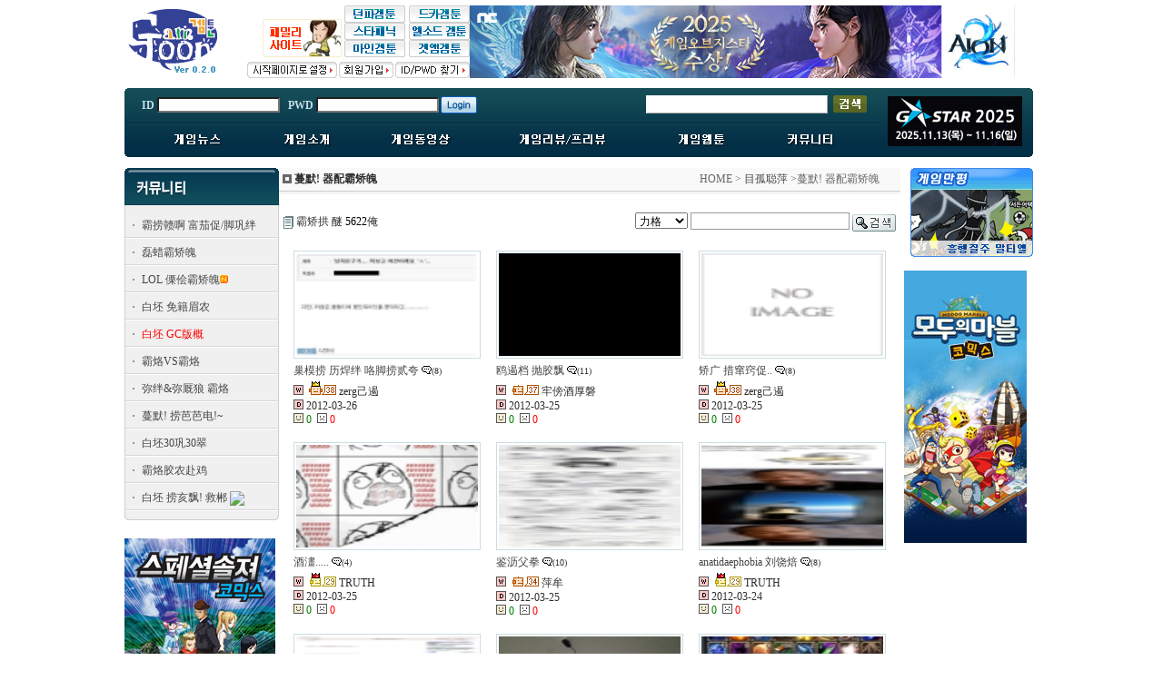

--- FILE ---
content_type: text/html
request_url: http://gamtoon.com/new/ecm/gallboard/list.gam?pageno=31&startpage=31
body_size: 74794
content:


<html>
<head>
<title>����-ī������ ���� ����ִ� �����̾߱�</title>

<style type="text/css">
<!--
body {
	margin-left: 0px;
	margin-top: 0px;
	margin-right: 0px;
	margin-bottom: 0px;
	
}

body,td,th {
	font-family: ����;
	font-size: 12px;
	color: #2E2E2E;
}
A:link {color:#454646;text-decoration:none;}
A:visited {color:#454646;text-decoration:none;}
A:active {color:#454646;text-decoration:none;}
A:hover {color:#007bea;text-decoration:none;}
.style1 {color: #999999}
.style2 {color: #993300}
-->
</style>
<link href="/new/Css/ncss.css" rel="stylesheet" type="text/css">

<script language="JavaScript" type="text/JavaScript">
<!--




function MM_preloadImages() { //v3.0
  var d=document; if(d.images){ if(!d.MM_p) d.MM_p=new Array();
    var i,j=d.MM_p.length,a=MM_preloadImages.arguments; for(i=0; i<a.length; i++)
    if (a[i].indexOf("#")!=0){ d.MM_p[j]=new Image; d.MM_p[j++].src=a[i];}}
}




function MM_preloadImages() { //v3.0
  var d=document; if(d.images){ if(!d.MM_p) d.MM_p=new Array();
    var i,j=d.MM_p.length,a=MM_preloadImages.arguments; for(i=0; i<a.length; i++)
    if (a[i].indexOf("#")!=0){ d.MM_p[j]=new Image; d.MM_p[j++].src=a[i];}}
}

function MM_swapImgRestore() { //v3.0
  var i,x,a=document.MM_sr; for(i=0;a&&i<a.length&&(x=a[i])&&x.oSrc;i++) x.src=x.oSrc;
}

function MM_findObj(n, d) { //v4.01
  var p,i,x;  if(!d) d=document; if((p=n.indexOf("?"))>0&&parent.frames.length) {
    d=parent.frames[n.substring(p+1)].document; n=n.substring(0,p);}
  if(!(x=d[n])&&d.all) x=d.all[n]; for (i=0;!x&&i<d.forms.length;i++) x=d.forms[i][n];
  for(i=0;!x&&d.layers&&i<d.layers.length;i++) x=MM_findObj(n,d.layers[i].document);
  if(!x && d.getElementById) x=d.getElementById(n); return x;
}

function MM_swapImage() { //v3.0
  var i,j=0,x,a=MM_swapImage.arguments; document.MM_sr=new Array; for(i=0;i<(a.length-2);i+=3)
   if ((x=MM_findObj(a[i]))!=null){document.MM_sr[j++]=x; if(!x.oSrc) x.oSrc=x.src; x.src=a[i+2];}
}

function ser_Form()
{

	if(document.searchform.keyword.value == "" || document.searchform.keyword.value == " ")
	{
	   alert("�˻��� �ܾ �Է����ּ���");
		document.searchform.keyword.focus();
		return ;
	}
	document.searchform.submit();
}

//-->
</script>
</head>

<body onLoad="MM_preloadImages('/new/images/menu01_O.gif','/new/images/menu02_O.gif','/new/images/menu03_O.gif','/new/images/menu04_O.gif','/new/images/menu05_O.gif','/new/images/menu06_O.gif')">
<center>
<table width="1003" border="0" cellspacing="0" cellpadding="0">
  <tr> 
    <td valign="top"><table width="1003" border="0" cellspacing="6" cellpadding="0">
        <tr valign="top"> 
          <td><table width="100%" border="0" cellspacing="0" cellpadding="0">
<!-- ���� TOP MENU START-->

<style type="text/css">
<!--
body {
	margin-left: 0px;
	margin-top: 0px;
	margin-right: 0px;
	margin-bottom: 0px;
	
}

body,td,th {
	font-family: ����;
	font-size: 12px;
	color: #2E2E2E;
}
A:link {color:#454646;text-decoration:none;}
A:visited {color:#454646;text-decoration:none;}
A:active {color:#454646;text-decoration:none;}
A:hover {color:#007bea;text-decoration:none;}
.style1 {color: #999999}
.style2 {color: #993300}

#box {
position:absolute;
visibility:hidden;
}
-->
</style>
<script language="JavaScript" type="text/JavaScript">
<!--

function homepage() {  
if(document.all)
document.body.style.behavior='url(#default#homepage)';
document.body.setHomePage('http://www.gamtoon.com');
}

function MM_preloadImages() { //v3.0
  var d=document; if(d.images){ if(!d.MM_p) d.MM_p=new Array();
    var i,j=d.MM_p.length,a=MM_preloadImages.arguments; for(i=0; i<a.length; i++)
    if (a[i].indexOf("#")!=0){ d.MM_p[j]=new Image; d.MM_p[j++].src=a[i];}}
}

function MM_swapImgRestore() { //v3.0
  var i,x,a=document.MM_sr; for(i=0;a&&i<a.length&&(x=a[i])&&x.oSrc;i++) x.src=x.oSrc;
}

function MM_findObj(n, d) { //v4.01
  var p,i,x;  if(!d) d=document; if((p=n.indexOf("?"))>0&&parent.frames.length) {
    d=parent.frames[n.substring(p+1)].document; n=n.substring(0,p);}
  if(!(x=d[n])&&d.all) x=d.all[n]; for (i=0;!x&&i<d.forms.length;i++) x=d.forms[i][n];
  for(i=0;!x&&d.layers&&i<d.layers.length;i++) x=MM_findObj(n,d.layers[i].document);
  if(!x && d.getElementById) x=d.getElementById(n); return x;
}

function MM_swapImage() { //v3.0
  var i,j=0,x,a=MM_swapImage.arguments; document.MM_sr=new Array; for(i=0;i<(a.length-2);i+=3)
   if ((x=MM_findObj(a[i]))!=null){document.MM_sr[j++]=x; if(!x.oSrc) x.oSrc=x.src; x.src=a[i+2];}
}

Explorer=window.navigator.appName == "Microsoft Internet Explorer"

function gtopen(x) {

if(Explorer) {
   menuB1 = event.toElement
   menuB1.style.background = ""   // ��׶��� ����

   showBox = document.all.box[x];
     showBox.style.visibility = "visible";
        showBox.style.top = 172;  
         
   var gtnum = 6  
    for (i=0; i<gtnum; i++) {
      elOpen=document.all.box[i]
       menuA1=document.all.menuon[i]
        if (i != x){ 
          elOpen.style.visibility = "hidden" 
          menuA1.style.background = "" 
                  }
     }
   }
}

function gtclose() {
   var gtnum = 8 
     for (i=0; i<gtnum; i++) {
       if(ie){
        document.all.box[i].style.visibility = "hidden"
          menuA1=document.all.menuon[i]
           menuA1.style.background = "red"
       }

}
}


function submit_Form()
{


	var id = document.login.id.value;
	id = id.replace(/(^ +)|( +$)/g,'');

	if(id == "")
	{
		alert("���̵� �Է����ּ���!");
		document.login.id.focus();
		return ;
	}


	if(document.login.id.value.length < 6 ||   document.login.id.value.length > 12)
	{
		alert("6�ڿ��� 12�� �������� ��й�ȣ�� �Է��ϼ���!");
		document.login.id.focus();
		return ;
	}

	var eng=/^([a-zA-Z0-9]{6,12})$/
	if(eng.test(login.id.value)==false)
	{
		alert("������ ��� �Ұ����մϴ�. \n �����̳� ���� 6�� �̻�, 12�� ������ \n ���̵� ����� �����մϴ�.")
		document.login.id.focus();
		return ;
	}




	var pwd = document.login.pwd.value;
	pwd = pwd.replace(/(^ +)|( +$)/g,'');

	if(pwd == "")
	{
		alert("��й�ȣ�� �Է����ּ���!");
		document.login.pwd.focus();
		return ;
	}


	if(document.login.pwd.value.length < 6 ||   document.login.pwd.value.length > 12)
	{
		alert("6�ڿ��� 12�� �������� ��й�ȣ�� �Է��ϼ���!");
		document.login.pwd.focus();
		return ;
	}

	var eng2=/^([a-zA-Z0-9]{6,12})$/
	if(eng2.test(login.pwd.value)==false)
	{
		alert("������ ��� �Ұ����մϴ�. \n �����̳� ���� 6�� �̻�, 12�� ������ \n ��й�ȣ�� ����� �����մϴ�.")
		document.login.pwd.focus();
		return ;
	}



login.prepage.value = unescape(document.referrer);

	
	document.login.submit();

}

	function keyEnter() 
	{   
		 if(event.keyCode ==13)   
		 submit_Form();
	}


//-->
</script>
			  
			  <tr> 
                <td valign="top"><table width="100%" border="0" cellspacing="0" cellpadding="0">
                    <tr valign="top"> 
                      <td><table width="380" height="80" border="0" cellpadding="0" cellspacing="0">
                          <tr> 
                            <td width="105" rowspan="2" align="center" valign="top"><a href="/"><img src="/new/images/logo.gif" border="0"></a></td>
                            <td height="60" align="right" valign="top">

							
							
							<table border="0" cellspacing="0" cellpadding="0">
                                <tr> 
                                  <td rowspan="3" valign="bottom"><img src="/new/images/TF.gif" width="87" height="42" border="0"></td>
                                  <td width="70" align="right" valign="bottom"><a href="http://dnf.gamtoon.com" target="_blank"><img src="/new/images/TF-dun.gif" width="67" height="19" border="0"></a></td>
                                  <td width="71" align="right" valign="bottom"><a href="http://grangage.gamtoon.com" target="_blank"><img src="/new/images/TF-dra.gif" width="67" height="19" border="0"></a></td>
                                </tr>
                                <tr> 
                                  <td width="70" align="right" valign="bottom"><a href="http://star.gamtoon.com" target="_blank"><img src="/new/images/TF_star.gif" width="67" height="19" border="0"></a></td>
                                  <td width="71" align="right" valign="bottom"><a href="http://elsword.gamtoon.com" target="_blank"><img src="/new/images/TF_elsword.gif" width="67" height="19" border="0"></a></td>
                                </tr>
                                <tr> 
                                  <td width="70" align="right" valign="bottom"><a href="http://mc.gamtoon.com" target="_blank"><img src="/new/images/TF_min.gif " width="67" height="19" border="0"></a></td>
                                  <td width="70" align="right" valign="bottom"><a href="http://gm.gamtoon.com" target="_blank"><img src="/new/images/TF_gm.gif " width="67" height="19" border="0"></a></td>
                                </tr>
                              </table>
						  
							  
							  </td>  
                          <tr align="right" valign="bottom"> 
                            <td height="20"><table border="0" cellspacing="0" cellpadding="0">
														
							<!-- �α���, ȸ������, ���̵�/�н����� ã�� ����-->
                                <tr> 
                                  <td><a href="javascript:homepage();"><img src="/new/images/btn_start.gif" width="99" height="18" border="0"></a></td>
                                  <td><img src="/new/images/NC_2.gif" width="2" height="2"></td>
                                  <td><a href="/new/member/member_clause.gam"><img src="/new/images/btn_join.gif" width="60" height="18" border="0"></a></td>
                                  <td><img src="/new/images/NC_2.gif" width="2" height="2"></td>
<!--
                                  <td><a href="/new/member/search.gam"><img src="/new/images/btn_idpw.gif" width="82" height="18" border="0"></a></td>
-->
                                  <td><img src="/new/images/btn_idpw.gif" width="82" height="18" border="0"></td>
                                </tr>
								
                              </table></td>
                          </tr>
                        </table></td><!-- ���� ���� ū ��� -->



                      <td align="center"><iframe frameborder="0"  width="620"  height="85" bordercolor="#000000" leftmargin="0" topmargin="0" marginheight="0" marginwidth="0" scrolling="no" src="http://www.gamtoon.com/new/banner/topbanner12.htm" name="topbanner1"></iframe></td>


                    </tr>
                    <tr valign="top"> 
                      <td colspan="2"><img src="/new/images/NC_6.gif" width="6" height="6"></td>
                    </tr>
                    <tr valign="top"> 
                      <td height="76" colspan="2" background="/new/images/Tmenu_bgC2.gif"><table width="100%" border="0" cellspacing="0" cellpadding="0">
                          <tr> 
                            <td width="3" height="88" valign="top"><img src="/new/images/Tmenu_bgL.gif" width="3" height="76"></td>
                            <td valign="top"><table width="100%" border="0" cellspacing="0" cellpadding="0">
                                <tr> 
                                  <td height="38" align="center"><table width="800" border="0" cellspacing="0" cellpadding="0" class="font">
                                      <tr> 
                                        <td>
										
														
							<!-- �α���, ȸ������, ���̵�/�н����� ã�� ����-->
									
										<table border="0" cellspacing="2" cellpadding="0" class="font">
										<form name="login" action="http://www.gamtoon.com/new/member/login_ok.gam" method="post" onKeyDown = "keyEnter()">
												<input type="hidden" name="prepage">

                                            <tr> 

                                              <td><strong><font color="#C8DEED">ID</font></strong> 
                                                <input name="id" type="text" size="17" class=adb onBlur=this.className='adb' onFocus=this.className='adf' maxlength="12"></td>
                                              <td><img src="/new/images/NC_5.gif" width="5" height="5"></td>
                                              <td><strong><font color="#C8DEED">PWD</font></strong> 
                                                <input name="pwd" type="password" size="17" class=adb onBlur=this.className='adb' onFocus=this.className='adf' maxlength="10"></td>
                                              <td><a href="javascript:submit_Form()"><img src="/new/images/btn_login.gif" width="40" height="19" border="0" align="absmiddle"></a>
											  </td>

                                            </tr></form>
                                          </table>
										  
								
								

										  </td>



                                        <td width="400" class="font" align="right">
										
										<table border="0" cellspacing="0" cellpadding="0">
                                            <tr>
										<form name="gtsearchform" action="/new/gn/searchnews/list.gam" method="post">
                                              <td><input  name="keyword" type="text" style="BORDER-RIGHT: #ffffff 1px outset; BORDER-TOP: #ffffff 1px outset; FONT-SIZE: 9pt; BORDER-LEFT: #ffffff 1px outset; WIDTH: 200px; BORDER-BOTTOM: #ffffff 1px outset; FONT-FAMILY: verdana; HEIGHT: 20px; BACKGROUND-COLOR: #ffffff" maxlength="15"></td>
                                              <td width="43" align="right"><a href="javascript:gtser_Form();"><img src="/new/images/Tmenu_btn2.gif" width="37" height="19" border="0"></a></td></form>
                                            </tr>
                                        </table>
										
<script language="JavaScript" type="text/JavaScript">
<!--


function gtser_Form()
{


	if(document.gtsearchform.keyword.value == "" || document.gtsearchform.keyword.value == " " || document.gtsearchform.keyword.value == "  " || document.gtsearchform.keyword.value == "   " || document.gtsearchform.keyword.value == "    " || document.gtsearchform.keyword.value == "%"  || document.gtsearchform.keyword.value == "%%"  || document.gtsearchform.keyword.value == "%%%"   || document.gtsearchform.keyword.value == "%%%%" )
	{
	   alert("�˻��� �ܾ �Է����ּ���");
		document.gtsearchform.keyword.focus();
		return ;
	}




	document.gtsearchform.submit();
}

//-->
</script>
										
										</td>
<!-- �������� �� -->

                                      </tr>
                                    </table></td>
                                  <td width="165" rowspan="3" align="center" valign="top"><table border="0" cellspacing="9" cellpadding="0">
                                      <tr> 





                                       <td><a href="http://www.gamtoon.com/gstar2025.gam" ><img src="http://www.gamtoon.com/new/images/menu_gst3.gif" border="0"></a></td>			


						  


                                      </tr>
                                    </table></td>
                                </tr>
                                <tr> 
                                  <td background="/new/images/Tmenu_line.gif"><img src="/new/images/Tmenu_line.gif" width="2" height="2"></td>
                                </tr>
                                <tr> 
                                  <td align="center" valign="top"><table width="96%" border="0" cellpadding="0" cellspacing="0">
                                      <tr align="center"> 

        

                                      <td width="120" align="center"><a href="/new/gn/gn2.gam" onMouseOut="MM_swapImgRestore()" onMouseOver="MM_swapImage('Image219','','/new/images/Tmenu_01_O.gif',1)"><img src="/new/images/Tmenu_01.gif" name="Image219" width="59" height="36" border="0"></a></td>
                                      <td width="120" align="center"><a href="/new/gi/gia.gam" onMouseOut="MM_swapImgRestore()" onMouseOver="MM_swapImage('Image221','','/new/images/Tmenu_03_O.gif',1)"><img src="/new/images/Tmenu_03.gif" name="Image221" width="59" height="36" border="0"></a></td>
                                      <td align="center"><a href="/new/gm/gm.gam" onMouseOut="MM_swapImgRestore()" onMouseOver="MM_swapImage('Image223','','/new/images/Tmenu_05_O.gif',1)"><img src="/new/images/Tmenu_05.gif" name="Image223" width="74" height="36" border="0"></a></td>

                                      <td align="center"><a href="/new/gs/gs2.gam" onMouseOut="MM_swapImgRestore()" onMouseOver="MM_swapImage('Image220','','/new/images/Tmenu_02_O.gif',1)"><img src="/new/images/Tmenu_02.gif" name="Image220" width="104" height="36" border="0"></a></td>
                                      <td width="120" align="center"><a href="/new/tf/tf3.gam" onMouseOut="MM_swapImgRestore()" onMouseOver="MM_swapImage('Image222','','/new/images/Tmenu_04_O.gif',1)"><img src="/new/images/Tmenu_04.gif" name="Image222" width="57" height="36" border="0"></a></td>
                                      <td width="120" align="center"><a href="/new/ecm/ecm3.gam" onMouseOut="MM_swapImgRestore()" onMouseOver="MM_swapImage('Image224','','/new/images/Tmenu_06_O.gif',1)"><img src="/new/images/Tmenu_06.gif" name="Image224" width="59" height="36" border="0"></a></td>


                                      </tr>
                                      <tr bgcolor="#FFFFFF"> 
                                        <td colspan="8"> 
							  
										  </td>
                                      </tr>
                                    </table></td>
                                </tr>
                              </table></td>
                            <td width="3" valign="top"><img src="/new/images/Tmenu_bgR.gif" width="3" height="76"></td>
                          </tr>
                        </table></td>
                    </tr>
                  </table></td>
              </tr>


<!-- ���� TOP MENU END-->



              <tr> 
                <td valign="top">
				<table width="100%" border="0" cellspacing="0" cellpadding="0">
                    <tr valign="top"> 
                      <td width="170">
					  
					  
<!-- ���� NEWS LEFT START-->
						  <table width="168" border="0" cellspacing="0" cellpadding="0">
                        <tr>
                          <td><table width="170" border="0" cellspacing="0" cellpadding="0">
                            <tr>
                              <td><img src="/new/images/title/cmu_title.gif" ></td>
                            </tr>
                            <tr>
                              <td align="center" background="/new/images/sub_L_bg.gif"><img src="/new/images/NC_10.gif" width="10" height="10"></td>
                            </tr>
                            <tr>
                              <td align="center" valign="top" background="/new/images/sub_L_bg.gif"><table width="168" border="0" cellspacing="0" cellpadding="0">


                                  <tr>
                                    <td width="18" height="25" align="center"><img src="/new/images/dot2.gif" width="2" height="2"></td>
                                    <td width="150" class="style6"><a href="/new/ecm/usernews/">���̸Ӱ� ���Ѵ�/�Ź���</a></td>
                                  </tr>
                                  <tr>
                                    <td colspan="2"><img src="/new/images/sub_L_bar.gif" width="168" height="5"></td>
                                  </tr>
								  <tr>
                                    <td width="18" height="25" align="center"><img src="/new/images/dot2.gif" width="2" height="2"></td>
                                    <td width="150" class="style6"><a href="/new/ecm/freeboard/">�����Խ���</a></td>
                                  </tr>
                                  <tr>
                                    <td colspan="2"><img src="/new/images/sub_L_bar.gif" width="168" height="5"></td>
                                  </tr>
								  <tr>
                                    <td width="18" height="25" align="center"><img src="/new/images/dot2.gif" width="2" height="2"></td>
                                    <td width="150" class="style6"><a href="/new/ecm/lolboard/">LOL  ����Խ���</a><img src="http://www.gamtoon.com/new/images/snew.gif"></td>
                                  </tr>
                                  <tr>
                                    <td colspan="2"><img src="/new/images/sub_L_bar.gif" width="168" height="5"></td>
                                  </tr>

                                  <tr>
                                    <td width="18" height="25" align="center"><img src="/new/images/dot2.gif" width="2" height="2"></td>
                                    <td width="150" class="style6"><a href="/new/ecm/helloboard/">���� �⼮üũ</a></td>
                                  </tr>
                                  <tr>
                                    <td colspan="2"><img src="/new/images/sub_L_bar.gif" width="168" height="5"></td>
                                  </tr>

                                  <tr>
                                    <td width="18" height="25" align="center"><img src="/new/images/dot2.gif" width="2" height="2"></td>
                                    <td width="150" class="style6"><a href="/new/ecm/GTEVENT/"><font color="red">���� GC���</font></a></td>
                                  </tr>
                                  <tr>
                                    <td colspan="2"><img src="/new/images/sub_L_bar.gif" width="168" height="5"></td>
                                  </tr>

                                  <tr>
                                    <td width="18" height="25" align="center"><img src="/new/images/dot2.gif" width="2" height="2"></td>
                                    <td width="150" class="style6"><a href="/new/ecm/gamevs/">����VS����</a></td>
                                  </tr>
                                  <tr>
                                    <td colspan="2"><img src="/new/images/sub_L_bar.gif" width="168" height="5"></td>
                                  </tr>

								  <tr>
                                    <td width="18" height="25" align="center"><img src="/new/images/dot2.gif" width="2" height="2"></td>
                                    <td width="150" class="style6"><a href="/new/ecm/bestanti/">�ְ�&�־��� ����</a></td>
                                  </tr>
                                  <tr>
                                    <td colspan="2"><img src="/new/images/sub_L_bar.gif" width="168" height="5"></td>
                                  </tr>
                                  <tr>
                                    <td width="18" height="25" align="center"><img src="/new/images/dot2.gif" width="2" height="2"></td>
                                    <td width="150" class="style6"><a href="/new/ecm/shutterboard/">��Ĭ! �̰Űŵ�!~</a></td>
                                  </tr>
                                  <tr>
                                    <td colspan="2"><img src="/new/images/sub_L_bar.gif" width="168" height="5"></td>
                                  </tr>
<!--
                                  <tr>
                                    <td width="18" height="25" align="center"><img src="/new/images/dot2.gif" width="2" height="2"></td>
                                    <td width="150" class="style6"><a href="/new/ecm/panartboard/">���� ����/�Ҿ�Ʈ</a></td>
                                  </tr>
                                  <tr>
                                    <td colspan="2"><img src="/new/images/sub_L_bar.gif" width="168" height="5"></td>
                                  </tr>

                                  <tr>
                                    <td width="18" height="25" align="center"><img src="/new/images/dot2.gif" width="2" height="2"></td>
                                    <td width="150" class="style6"><a href="/new/ecm/dicboard/">������аԽ���</a></td>
                                  </tr>
                                  <tr>
                                    <td colspan="2"><img src="/new/images/sub_L_bar.gif" width="168" height="5"></td>
                                  </tr>
-->
                                  <tr>
                                    <td width="18" height="25" align="center"><img src="/new/images/dot2.gif" width="2" height="2"></td>
                                    <td width="150" class="style6"><a href="/new/ecm/qa30board/">����30��30��</a></td>
                                  </tr>

                                  <tr>
                                    <td colspan="2"><img src="/new/images/sub_L_bar.gif" width="168" height="5"></td>
                                  </tr>

                                  <tr>
                                    <td width="18" height="25" align="center"><img src="/new/images/dot2.gif" width="2" height="2"></td>
                                    <td width="150" class="style6"><a href="/new/ecm/screenboard/">���ӽ�ũ����</a></td>
                                  </tr>
                                  <tr>
                                    <td colspan="2"><img src="/new/images/sub_L_bar.gif" width="168" height="5"></td>
                                  </tr>


                                  <tr>
                                    <td width="18" height="25" align="center"><img src="/new/images/dot2.gif" width="2" height="2"></td>
                                    <td width="150" class="style6"><a href="/new/ecm/eventnotice/">���� �̺�Ʈ! �ȳ�</a> <img src="http://gamtoon.vipweb.kr/Image/dnf/images/icon_ent.gif"  align="absmiddle"></td>
                                  </tr>
                                  <tr>
                                    <td colspan="2"><img src="/new/images/sub_L_bar.gif" width="168" height="5"></td>
                                  </tr>

<!--
                                  <tr>
                                    <td width="18" height="25" align="center"><img src="/new/images/dot2.gif" width="2" height="2"></td>
                                    <td width="150" class="style6"><a href="/new/ecm/game50/">����50����</a></td>
                                  </tr>

                                  <tr>
                                    <td colspan="2"><img src="/new/images/sub_L_bar.gif" width="168" height="5"></td>
                                  </tr>
-->



                              </table></td>
                            </tr>
                            <tr>
                              <td align="center" valign="top"><img src="/new/images/sub_L_Bbg.gif" width="170" height="7"></td>
                            </tr>
                            <tr>
                              <td valign="top"><img src="/new/images/NC_10.gif" width="10" height="10"></td>
                            </tr>
<!--
                            <tr>
                              <td align="center" valign="top">
							  
					<table width="168" border="0" cellspacing="0" cellpadding="0">
                                <tr>
                                  <td width="6"><img src="/new/images/table_LTbg.jpg" width="6" height="31"></td>
                                  <td valign="top" background="/new/images/table_CTbg.jpg"><img src="/new/images/table_quicktitle2.jpg" width="123" height="25"></td>
                                  <td width="6"><img src="/new/images/table_RTbg.jpg" width="6" height="31"></td>
                                </tr>
                                <tr>
                                  <td background="/new/images/table_LCbg.jpg"><img src="/new/images/table_LCbg.jpg" width="6" height="4"></td>
                                  <td><table width="156" border="0" cellspacing="1" cellpadding="0">

										
                                      <tr>
                                        <td height="16"><img src="/new/images/dot2.gif" width="2" height="2" align="absmiddle"> <a href=""><font color="#006699" face="����"><strong></strong></font></a></td>
                                      </tr>

													
                                      <tr>
                                        <td height="16"><img src="/new/images/dot2.gif" width="2" height="2" align="absmiddle"> <a href=""><font color="#006699" face="����"><strong></strong></font></a></td>
                                      </tr>

													
                                      <tr>
                                        <td height="16"><img src="/new/images/dot2.gif" width="2" height="2" align="absmiddle"> <a href=""><font color="#006699" face="����"><strong></strong></font></a></td>
                                      </tr>

													
                                      <tr>
                                        <td height="16"><img src="/new/images/dot2.gif" width="2" height="2" align="absmiddle"> <a href=""><font color="#006699" face="����"><strong></strong></font></a></td>
                                      </tr>

													
                                      <tr>
                                        <td height="16"><img src="/new/images/dot2.gif" width="2" height="2" align="absmiddle"> <a href=""><font color="#006699" face="����"><strong></strong></font></a></td>
                                      </tr>

													
                                      <tr>
                                        <td height="16"><img src="/new/images/dot2.gif" width="2" height="2" align="absmiddle"> <a href=""><font color="#006699" face="����"><strong></strong></font></a></td>
                                      </tr>

													
                                      <tr>
                                        <td height="16"><img src="/new/images/dot2.gif" width="2" height="2" align="absmiddle"> <a href=""><font color="#006699" face="����"><strong></strong></font></a></td>
                                      </tr>

													
                                      <tr>
                                        <td height="16"><img src="/new/images/dot2.gif" width="2" height="2" align="absmiddle"> <a href=""><font color="#006699" face="����"><strong></strong></font></a></td>
                                      </tr>

													
										  
										  

                                  </table></td>
                                  <td background="/new/images/table_RCbg.jpg"><img src="/new/images/table_RCbg.jpg" width="6" height="4"></td>
                                </tr>
                                <tr>
                                  <td><img src="/new/images/table_LBbg.jpg" width="6" height="6"></td>
                                  <td background="/new/images/table_CBbg.jpg"><img src="/new/images/table_CBbg.jpg" width="4" height="6"></td>
                                  <td><img src="/new/images/table_RBbg.jpg" width="6" height="6"></td>
                                </tr>
                              </table>

							  
							  </td>
                            </tr>
-->
                            <tr>
                              <td valign="top"><img src="/new/images/NC_10.gif" width="10" height="10"></td>
                            </tr>


                            <tr>
							  <!-- ���ʸ޴� 168-187 ��� -->
								<td valign="top">
								<!--
<a href="http://opencast.naver.com/gt825" target="_blank"><img src="/new/images/OC_banner.gif" border="0"></a>
-->
<iframe frameborder="0" width="168" height="200" leftmargin="0" marginheight="0" marginwidth="0" scrolling="no" src="http://www.gamtoon.com/new/banner/leftbanner124.htm" topmargin="0"  name="leftbanner1"></iframe>

								</td>
                          </table>
						  
						  
						  </td>
                        </tr>
                        <tr>
                          <td>&nbsp;</td>
                        </tr>
                      </table>
					  

<!-- ���� NEWS LEFT end-->
		  
					  
					  </td>
                    <td width="675" align="right"><!-- �����������-->
					
					
					  <table width="665" border="0" cellspacing="0" cellpadding="0">
					      <tr>
                            <td height="24" valign="bottom" bgcolor="#F9F9F9"><table width="665" border="0" cellpadding="0" cellspacing="4">
                                <tr>
                                  <td height="13"><strong><img src="/new/images/dot5.gif" width="10" height="12" align="absmiddle"> 
                                    ��Ĭ! ����Խ���</strong></td>
                                  <td align="right"><font color="#666666">HOME 
                                    &gt; <a href="/new/ECM/ECM3.GAM">Ŀ�´�Ƽ</a> &gt;��Ĭ! ����Խ���</font></td>
                                </tr>
                              </table></td>
                          </tr>
                          <tr> 
                            <td bgcolor="#CCCCCC"><img src="/new/images/NC_1.gif" width="1" height="1"></td>
                          </tr>
                          <tr> 
                            <td bgcolor="#F5F5F5"><img src="/new/images/NC_3.gif" width="3" height="3"></td>
                          </tr>
                          <tr> 
                            <td>&nbsp;</td>
                          </tr>
                          <tr> 
                            <td valign="top"><table width="100%" border="0" cellspacing="5" cellpadding="0">
                              <tr>
                                <td align="left"><img src="/new/images/dot_subject.gif" width="11" height="14" align="absmiddle"> �Խù� �� <font color="#000000">5622</font>��</td>


													<form name="searchform" action="search_list.gam" method="post">
                                                          <td align="right">
															<select name="keyfield" style="font:9pt ����">
																<option value="Subject">����</option>
																<option value="Content">����</option>
																<option value="Writer">�ۼ���</option>
															</select>
															<input type="text" name="keyword" size="20" maxlength="10" style="border-width:1px; border-color:rgb(153,153,153); border-style:solid;" >
															<a href="javascript:ser_Form();"><img src="/new/images/search_button3.gif" width="48" height="19" align="absmiddle" border="0"></a>
														
											</td>
													</form>



                              </tr>
                            </table></td>
                          </tr>

		
                          <tr>
                            <td valign="top">
							
																	  								  
							
							<table width="665" border="0" cellpadding="0" cellspacing="15">
                              <tr align="center" valign="top">
                                
								
								

						

								<td><table width="138"  border="0" cellpadding="0" cellspacing="1">
                                  <tr>
                                    <td align="center" bgcolor="#FFFFFF"><table  border="0" cellpadding="2" cellspacing="1" bgcolor="#CADDE3">
                                        <tr>
									  
										 <td bgcolor="#FFFFFF"><a href="view.gam?num=8207&pageno=31&startpage=31"><img src="/new/ecm/boardup/gallboard/down4/2012-03-26_ph1_01434.jpg" width="200" height="113" border="0"></a></td>
 									 
                                        </tr>
                                    </table></td>
                                  </tr>
                                  <tr>
                                    <td align="center" valign="top"><span class="style8"><img src="/new/images/NC_3.gif" width="3" height="3"></span></td>
                                  </tr>
                                  <tr>
                                    <td align="left" valign="top"><table width="200" border="0" cellpadding="0" cellspacing="0">
                                        <tr>
                                          <td>


							
										  

													<a href="view.gam?num=8207&pageno=31&startpage=31">��ģ�� ������ �����̷���</a>&nbsp;<img src="/new/images/imemo.gif" border="0"><font size="1">(8)</font>
								  
										  
										  </td>
                                        </tr>
                                        <tr>
                                          <td><img src="/new/images/writer_icon.gif" width="11" height="11">&nbsp;
						<img src="/new/images/LV/LV38.gif" >
					  zerg����</td>
                                        </tr>
                                        <tr>
                                          <td> <img src="/new/images/date_icon.gif" width="11" height="11">&nbsp;2012-03-26 </td>
                                        </tr>
                                        <tr>
                                          <td><img src="/new/images/good_icon.gif" width="11" height="11">&nbsp<font color="green">0</font>&nbsp;&nbsp;<img src="/new/images/not_icon.gif" width="11" height="11">&nbsp;<font color="red">0</font></td>
                                        </tr>
                                    </table></td>
                                  </tr>
                                </table></td>
										

								<td><table width="138"  border="0" cellpadding="0" cellspacing="1">
                                  <tr>
                                    <td align="center" bgcolor="#FFFFFF"><table  border="0" cellpadding="2" cellspacing="1" bgcolor="#CADDE3">
                                        <tr>
									  
										 <td bgcolor="#FFFFFF"><a href="view.gam?num=8206&pageno=31&startpage=31"><img src="/new/ecm/boardup/gallboard/down4/2012-03-25_ph1_212343.jpg" width="200" height="113" border="0"></a></td>
 									 
                                        </tr>
                                    </table></td>
                                  </tr>
                                  <tr>
                                    <td align="center" valign="top"><span class="style8"><img src="/new/images/NC_3.gif" width="3" height="3"></span></td>
                                  </tr>
                                  <tr>
                                    <td align="left" valign="top"><table width="200" border="0" cellpadding="0" cellspacing="0">
                                        <tr>
                                          <td>


							
										  

													<a href="view.gam?num=8206&pageno=31&startpage=31">Ÿ���� �׽�Ʈ</a>&nbsp;<img src="/new/images/imemo.gif" border="0"><font size="1">(11)</font>
								  
										  
										  </td>
                                        </tr>
                                        <tr>
                                          <td><img src="/new/images/writer_icon.gif" width="11" height="11">&nbsp;
						<img src="/new/images/LV/LV37.gif" >

					  �ΰ��ƺ���</td>
                                        </tr>
                                        <tr>
                                          <td> <img src="/new/images/date_icon.gif" width="11" height="11">&nbsp;2012-03-25 </td>
                                        </tr>
                                        <tr>
                                          <td><img src="/new/images/good_icon.gif" width="11" height="11">&nbsp<font color="green">0</font>&nbsp;&nbsp;<img src="/new/images/not_icon.gif" width="11" height="11">&nbsp;<font color="red">0</font></td>
                                        </tr>
                                    </table></td>
                                  </tr>
                                </table></td>
										

								<td><table width="138"  border="0" cellpadding="0" cellspacing="1">
                                  <tr>
                                    <td align="center" bgcolor="#FFFFFF"><table  border="0" cellpadding="2" cellspacing="1" bgcolor="#CADDE3">
                                        <tr>
									  
										 <td bgcolor="#FFFFFF"><a href="view.gam?num=8205&pageno=31&startpage=31"><img src="/new/images/noimage.gif" width="200" height="113" border="0"></a></td>
									
                                        </tr>
                                    </table></td>
                                  </tr>
                                  <tr>
                                    <td align="center" valign="top"><span class="style8"><img src="/new/images/NC_3.gif" width="3" height="3"></span></td>
                                  </tr>
                                  <tr>
                                    <td align="left" valign="top"><table width="200" border="0" cellpadding="0" cellspacing="0">
                                        <tr>
                                          <td>


							
										  

													<a href="view.gam?num=8205&pageno=31&startpage=31">�ù� ����ϴ�..</a>&nbsp;<img src="/new/images/imemo.gif" border="0"><font size="1">(8)</font>
								  
										  
										  </td>
                                        </tr>
                                        <tr>
                                          <td><img src="/new/images/writer_icon.gif" width="11" height="11">&nbsp;
						<img src="/new/images/LV/LV38.gif" >
					  zerg����</td>
                                        </tr>
                                        <tr>
                                          <td> <img src="/new/images/date_icon.gif" width="11" height="11">&nbsp;2012-03-25 </td>
                                        </tr>
                                        <tr>
                                          <td><img src="/new/images/good_icon.gif" width="11" height="11">&nbsp<font color="green">0</font>&nbsp;&nbsp;<img src="/new/images/not_icon.gif" width="11" height="11">&nbsp;<font color="red">0</font></td>
                                        </tr>
                                    </table></td>
                                  </tr>
                                </table></td>
										

								</tr>
								
								<tr>
								

								<td><table width="138"  border="0" cellpadding="0" cellspacing="1">
                                  <tr>
                                    <td align="center" bgcolor="#FFFFFF"><table  border="0" cellpadding="2" cellspacing="1" bgcolor="#CADDE3">
                                        <tr>
									  
										 <td bgcolor="#FFFFFF"><a href="view.gam?num=8204&pageno=31&startpage=31"><img src="/new/ecm/boardup/gallboard/down4/2012-03-25_ph1_15251.gif" width="200" height="113" border="0"></a></td>
 									 
                                        </tr>
                                    </table></td>
                                  </tr>
                                  <tr>
                                    <td align="center" valign="top"><span class="style8"><img src="/new/images/NC_3.gif" width="3" height="3"></span></td>
                                  </tr>
                                  <tr>
                                    <td align="left" valign="top"><table width="200" border="0" cellpadding="0" cellspacing="0">
                                        <tr>
                                          <td>


							
										  

													<a href="view.gam?num=8204&pageno=31&startpage=31">�Ɲ�.....</a>&nbsp;<img src="/new/images/imemo.gif" border="0"><font size="1">(4)</font>
								  
										  
										  </td>
                                        </tr>
                                        <tr>
                                          <td><img src="/new/images/writer_icon.gif" width="11" height="11">&nbsp;
						<img src="/new/images/LV/LV29.gif" >
					  TRUTH</td>
                                        </tr>
                                        <tr>
                                          <td> <img src="/new/images/date_icon.gif" width="11" height="11">&nbsp;2012-03-25 </td>
                                        </tr>
                                        <tr>
                                          <td><img src="/new/images/good_icon.gif" width="11" height="11">&nbsp<font color="green">0</font>&nbsp;&nbsp;<img src="/new/images/not_icon.gif" width="11" height="11">&nbsp;<font color="red">0</font></td>
                                        </tr>
                                    </table></td>
                                  </tr>
                                </table></td>
										

								<td><table width="138"  border="0" cellpadding="0" cellspacing="1">
                                  <tr>
                                    <td align="center" bgcolor="#FFFFFF"><table  border="0" cellpadding="2" cellspacing="1" bgcolor="#CADDE3">
                                        <tr>
									  
										 <td bgcolor="#FFFFFF"><a href="view.gam?num=8202&pageno=31&startpage=31"><img src="/new/ecm/boardup/gallboard/down4/2012-03-25_ph1_2411.jpg" width="200" height="113" border="0"></a></td>
 									 
                                        </tr>
                                    </table></td>
                                  </tr>
                                  <tr>
                                    <td align="center" valign="top"><span class="style8"><img src="/new/images/NC_3.gif" width="3" height="3"></span></td>
                                  </tr>
                                  <tr>
                                    <td align="left" valign="top"><table width="200" border="0" cellpadding="0" cellspacing="0">
                                        <tr>
                                          <td>


							
										  

													<a href="view.gam?num=8202&pageno=31&startpage=31">������ȭ</a>&nbsp;<img src="/new/images/imemo.gif" border="0"><font size="1">(10)</font>
								  
										  
										  </td>
                                        </tr>
                                        <tr>
                                          <td><img src="/new/images/writer_icon.gif" width="11" height="11">&nbsp;
						<img src="/new/images/LV/LV34.gif" >
					  ƼĲ</td>
                                        </tr>
                                        <tr>
                                          <td> <img src="/new/images/date_icon.gif" width="11" height="11">&nbsp;2012-03-25 </td>
                                        </tr>
                                        <tr>
                                          <td><img src="/new/images/good_icon.gif" width="11" height="11">&nbsp<font color="green">0</font>&nbsp;&nbsp;<img src="/new/images/not_icon.gif" width="11" height="11">&nbsp;<font color="red">0</font></td>
                                        </tr>
                                    </table></td>
                                  </tr>
                                </table></td>
										

								<td><table width="138"  border="0" cellpadding="0" cellspacing="1">
                                  <tr>
                                    <td align="center" bgcolor="#FFFFFF"><table  border="0" cellpadding="2" cellspacing="1" bgcolor="#CADDE3">
                                        <tr>
									  
										 <td bgcolor="#FFFFFF"><a href="view.gam?num=8201&pageno=31&startpage=31"><img src="/new/ecm/boardup/gallboard/down4/2012-03-24_ph1_23348.jpg" width="200" height="113" border="0"></a></td>
 									 
                                        </tr>
                                    </table></td>
                                  </tr>
                                  <tr>
                                    <td align="center" valign="top"><span class="style8"><img src="/new/images/NC_3.gif" width="3" height="3"></span></td>
                                  </tr>
                                  <tr>
                                    <td align="left" valign="top"><table width="200" border="0" cellpadding="0" cellspacing="0">
                                        <tr>
                                          <td>


							
										  

													<a href="view.gam?num=8201&pageno=31&startpage=31">anatidaephobia ���ı�</a>&nbsp;<img src="/new/images/imemo.gif" border="0"><font size="1">(8)</font>
								  
										  
										  </td>
                                        </tr>
                                        <tr>
                                          <td><img src="/new/images/writer_icon.gif" width="11" height="11">&nbsp;
						<img src="/new/images/LV/LV29.gif" >
					  TRUTH</td>
                                        </tr>
                                        <tr>
                                          <td> <img src="/new/images/date_icon.gif" width="11" height="11">&nbsp;2012-03-24 </td>
                                        </tr>
                                        <tr>
                                          <td><img src="/new/images/good_icon.gif" width="11" height="11">&nbsp<font color="green">0</font>&nbsp;&nbsp;<img src="/new/images/not_icon.gif" width="11" height="11">&nbsp;<font color="red">0</font></td>
                                        </tr>
                                    </table></td>
                                  </tr>
                                </table></td>
										

								</tr>
								
								<tr>
								

								<td><table width="138"  border="0" cellpadding="0" cellspacing="1">
                                  <tr>
                                    <td align="center" bgcolor="#FFFFFF"><table  border="0" cellpadding="2" cellspacing="1" bgcolor="#CADDE3">
                                        <tr>
									  
										 <td bgcolor="#FFFFFF"><a href="view.gam?num=8200&pageno=31&startpage=31"><img src="/new/ecm/boardup/gallboard/down4/2012-03-24_ph1_20354.jpg" width="200" height="113" border="0"></a></td>
 									 
                                        </tr>
                                    </table></td>
                                  </tr>
                                  <tr>
                                    <td align="center" valign="top"><span class="style8"><img src="/new/images/NC_3.gif" width="3" height="3"></span></td>
                                  </tr>
                                  <tr>
                                    <td align="left" valign="top"><table width="200" border="0" cellpadding="0" cellspacing="0">
                                        <tr>
                                          <td>


							
										  

													<a href="view.gam?num=8200&pageno=31&startpage=31">������ ����</a>&nbsp;<img src="/new/images/imemo.gif" border="0"><font size="1">(3)</font>
								  
										  
										  </td>
                                        </tr>
                                        <tr>
                                          <td><img src="/new/images/writer_icon.gif" width="11" height="11">&nbsp;
						<img src="/new/images/LV/LV38.gif" >
					  zerg����</td>
                                        </tr>
                                        <tr>
                                          <td> <img src="/new/images/date_icon.gif" width="11" height="11">&nbsp;2012-03-24 </td>
                                        </tr>
                                        <tr>
                                          <td><img src="/new/images/good_icon.gif" width="11" height="11">&nbsp<font color="green">0</font>&nbsp;&nbsp;<img src="/new/images/not_icon.gif" width="11" height="11">&nbsp;<font color="red">0</font></td>
                                        </tr>
                                    </table></td>
                                  </tr>
                                </table></td>
										

								<td><table width="138"  border="0" cellpadding="0" cellspacing="1">
                                  <tr>
                                    <td align="center" bgcolor="#FFFFFF"><table  border="0" cellpadding="2" cellspacing="1" bgcolor="#CADDE3">
                                        <tr>
									  
										 <td bgcolor="#FFFFFF"><a href="view.gam?num=8199&pageno=31&startpage=31"><img src="/new/ecm/boardup/gallboard/down4/2012-03-24_ph1_14620.jpg" width="200" height="113" border="0"></a></td>
 									 
                                        </tr>
                                    </table></td>
                                  </tr>
                                  <tr>
                                    <td align="center" valign="top"><span class="style8"><img src="/new/images/NC_3.gif" width="3" height="3"></span></td>
                                  </tr>
                                  <tr>
                                    <td align="left" valign="top"><table width="200" border="0" cellpadding="0" cellspacing="0">
                                        <tr>
                                          <td>


							
										  

													<a href="view.gam?num=8199&pageno=31&startpage=31">���꼼 �Ƴ��ٰ� �޴�.</a>&nbsp;<img src="/new/images/imemo.gif" border="0"><font size="1">(5)</font>
								  
										  
										  </td>
                                        </tr>
                                        <tr>
                                          <td><img src="/new/images/writer_icon.gif" width="11" height="11">&nbsp;
						<img src="/new/images/LV/LV40.gif" >
					  ũ��ī��</td>
                                        </tr>
                                        <tr>
                                          <td> <img src="/new/images/date_icon.gif" width="11" height="11">&nbsp;2012-03-24 </td>
                                        </tr>
                                        <tr>
                                          <td><img src="/new/images/good_icon.gif" width="11" height="11">&nbsp<font color="green">0</font>&nbsp;&nbsp;<img src="/new/images/not_icon.gif" width="11" height="11">&nbsp;<font color="red">0</font></td>
                                        </tr>
                                    </table></td>
                                  </tr>
                                </table></td>
										

								<td><table width="138"  border="0" cellpadding="0" cellspacing="1">
                                  <tr>
                                    <td align="center" bgcolor="#FFFFFF"><table  border="0" cellpadding="2" cellspacing="1" bgcolor="#CADDE3">
                                        <tr>
									  
										 <td bgcolor="#FFFFFF"><a href="view.gam?num=8198&pageno=31&startpage=31"><img src="/new/ecm/boardup/gallboard/down4/2012-03-24_ph1_1223.jpg" width="200" height="113" border="0"></a></td>
 									 
                                        </tr>
                                    </table></td>
                                  </tr>
                                  <tr>
                                    <td align="center" valign="top"><span class="style8"><img src="/new/images/NC_3.gif" width="3" height="3"></span></td>
                                  </tr>
                                  <tr>
                                    <td align="left" valign="top"><table width="200" border="0" cellpadding="0" cellspacing="0">
                                        <tr>
                                          <td>


							
										  

													<a href="view.gam?num=8198&pageno=31&startpage=31">���� �������� �ϸ鼭 ����Ҷ�</a>&nbsp;<img src="/new/images/imemo.gif" border="0"><font size="1">(5)</font>
								  
										  
										  </td>
                                        </tr>
                                        <tr>
                                          <td><img src="/new/images/writer_icon.gif" width="11" height="11">&nbsp;
						<img src="/new/images/LV/LV40.gif" >
					  �򢢾</td>
                                        </tr>
                                        <tr>
                                          <td> <img src="/new/images/date_icon.gif" width="11" height="11">&nbsp;2012-03-24 </td>
                                        </tr>
                                        <tr>
                                          <td><img src="/new/images/good_icon.gif" width="11" height="11">&nbsp<font color="green">0</font>&nbsp;&nbsp;<img src="/new/images/not_icon.gif" width="11" height="11">&nbsp;<font color="red">0</font></td>
                                        </tr>
                                    </table></td>
                                  </tr>
                                </table></td>
										

								</tr>
								
								<tr>
								

								<td><table width="138"  border="0" cellpadding="0" cellspacing="1">
                                  <tr>
                                    <td align="center" bgcolor="#FFFFFF"><table  border="0" cellpadding="2" cellspacing="1" bgcolor="#CADDE3">
                                        <tr>
									  
										 <td bgcolor="#FFFFFF"><a href="view.gam?num=8197&pageno=31&startpage=31"><img src="/new/images/noimage.gif" width="200" height="113" border="0"></a></td>
									
                                        </tr>
                                    </table></td>
                                  </tr>
                                  <tr>
                                    <td align="center" valign="top"><span class="style8"><img src="/new/images/NC_3.gif" width="3" height="3"></span></td>
                                  </tr>
                                  <tr>
                                    <td align="left" valign="top"><table width="200" border="0" cellpadding="0" cellspacing="0">
                                        <tr>
                                          <td>


							
										  

													<a href="view.gam?num=8197&pageno=31&startpage=31">��Ʈ�� ��Ʈ(�������)</a>&nbsp;<img src="/new/images/imemo.gif" border="0"><font size="1">(4)</font>
								  
										  
										  </td>
                                        </tr>
                                        <tr>
                                          <td><img src="/new/images/writer_icon.gif" width="11" height="11">&nbsp;
						<img src="/new/images/LV/LV37.gif" >

					  �ΰ��ƺ���</td>
                                        </tr>
                                        <tr>
                                          <td> <img src="/new/images/date_icon.gif" width="11" height="11">&nbsp;2012-03-24 </td>
                                        </tr>
                                        <tr>
                                          <td><img src="/new/images/good_icon.gif" width="11" height="11">&nbsp<font color="green">0</font>&nbsp;&nbsp;<img src="/new/images/not_icon.gif" width="11" height="11">&nbsp;<font color="red">0</font></td>
                                        </tr>
                                    </table></td>
                                  </tr>
                                </table></td>
										

								<td><table width="138"  border="0" cellpadding="0" cellspacing="1">
                                  <tr>
                                    <td align="center" bgcolor="#FFFFFF"><table  border="0" cellpadding="2" cellspacing="1" bgcolor="#CADDE3">
                                        <tr>
									  
										 <td bgcolor="#FFFFFF"><a href="view.gam?num=8196&pageno=31&startpage=31"><img src="/new/ecm/boardup/gallboard/down4/2012-03-23_ph1_175136.jpg" width="200" height="113" border="0"></a></td>
 									 
                                        </tr>
                                    </table></td>
                                  </tr>
                                  <tr>
                                    <td align="center" valign="top"><span class="style8"><img src="/new/images/NC_3.gif" width="3" height="3"></span></td>
                                  </tr>
                                  <tr>
                                    <td align="left" valign="top"><table width="200" border="0" cellpadding="0" cellspacing="0">
                                        <tr>
                                          <td>


							
										  

													<a href="view.gam?num=8196&pageno=31&startpage=31">�Ҵ���ź��</a>&nbsp;<img src="/new/images/imemo.gif" border="0"><font size="1">(6)</font>
								  
										  
										  </td>
                                        </tr>
                                        <tr>
                                          <td><img src="/new/images/writer_icon.gif" width="11" height="11">&nbsp;
						<img src="/new/images/LV/LV29.gif" >
					  TRUTH</td>
                                        </tr>
                                        <tr>
                                          <td> <img src="/new/images/date_icon.gif" width="11" height="11">&nbsp;2012-03-23 </td>
                                        </tr>
                                        <tr>
                                          <td><img src="/new/images/good_icon.gif" width="11" height="11">&nbsp<font color="green">0</font>&nbsp;&nbsp;<img src="/new/images/not_icon.gif" width="11" height="11">&nbsp;<font color="red">1</font></td>
                                        </tr>
                                    </table></td>
                                  </tr>
                                </table></td>
										

								<td><table width="138"  border="0" cellpadding="0" cellspacing="1">
                                  <tr>
                                    <td align="center" bgcolor="#FFFFFF"><table  border="0" cellpadding="2" cellspacing="1" bgcolor="#CADDE3">
                                        <tr>
									  
										 <td bgcolor="#FFFFFF"><a href="view.gam?num=8195&pageno=31&startpage=31"><img src="/new/ecm/boardup/gallboard/down4/2012-03-23_ph1_164317.jpg" width="200" height="113" border="0"></a></td>
 									 
                                        </tr>
                                    </table></td>
                                  </tr>
                                  <tr>
                                    <td align="center" valign="top"><span class="style8"><img src="/new/images/NC_3.gif" width="3" height="3"></span></td>
                                  </tr>
                                  <tr>
                                    <td align="left" valign="top"><table width="200" border="0" cellpadding="0" cellspacing="0">
                                        <tr>
                                          <td>


							
										  

													<a href="view.gam?num=8195&pageno=31&startpage=31">�׹濡�� � ���ڰ� �� ������ ��.</a>&nbsp;<img src="/new/images/imemo.gif" border="0"><font size="1">(4)</font>
								  
										  
										  </td>
                                        </tr>
                                        <tr>
                                          <td><img src="/new/images/writer_icon.gif" width="11" height="11">&nbsp;
						<img src="/new/images/LV/LV38.gif" >
					  zerg����</td>
                                        </tr>
                                        <tr>
                                          <td> <img src="/new/images/date_icon.gif" width="11" height="11">&nbsp;2012-03-23 </td>
                                        </tr>
                                        <tr>
                                          <td><img src="/new/images/good_icon.gif" width="11" height="11">&nbsp<font color="green">0</font>&nbsp;&nbsp;<img src="/new/images/not_icon.gif" width="11" height="11">&nbsp;<font color="red">0</font></td>
                                        </tr>
                                    </table></td>
                                  </tr>
                                </table></td>
										

								</tr>
								
								<tr>
								

                            </table></td>
                          </tr>
                              <tr>
                                <td align="center" valign="top" bgcolor="#EAEAEA"><img src="/new/images/NC_1.gif" width="1" height="1"></td>
                              </tr>									
                          <tr >
                            <td valign="top" height="40" align="center">
									
										<a href="list.gam?pageno=21&startpage=21"><font color="#0066CC">[<font size="1">��</font>����]</font></a>
									
								<font color="#FF0000" size="2" FACE=HY����L>31</font>
											<img src="/new/images/sub/bar.jpg" width="9" height="10" align="absmiddle">
									 
												<a href="list.gam?pageno=32&startpage=31">
												<font color="#000000">32</font></a>
											<img src="/new/images/sub/bar.jpg" width="9" height="10" align="absmiddle">
									 
												<a href="list.gam?pageno=33&startpage=31">
												<font color="#000000">33</font></a>
											<img src="/new/images/sub/bar.jpg" width="9" height="10" align="absmiddle">
									 
												<a href="list.gam?pageno=34&startpage=31">
												<font color="#000000">34</font></a>
											<img src="/new/images/sub/bar.jpg" width="9" height="10" align="absmiddle">
									 
												<a href="list.gam?pageno=35&startpage=31">
												<font color="#000000">35</font></a>
											<img src="/new/images/sub/bar.jpg" width="9" height="10" align="absmiddle">
									 
												<a href="list.gam?pageno=36&startpage=31">
												<font color="#000000">36</font></a>
											<img src="/new/images/sub/bar.jpg" width="9" height="10" align="absmiddle">
									 
												<a href="list.gam?pageno=37&startpage=31">
												<font color="#000000">37</font></a>
											<img src="/new/images/sub/bar.jpg" width="9" height="10" align="absmiddle">
									 
												<a href="list.gam?pageno=38&startpage=31">
												<font color="#000000">38</font></a>
											<img src="/new/images/sub/bar.jpg" width="9" height="10" align="absmiddle">
									 
												<a href="list.gam?pageno=39&startpage=31">
												<font color="#000000">39</font></a>
											<img src="/new/images/sub/bar.jpg" width="9" height="10" align="absmiddle">
									 
												<a href="list.gam?pageno=40&startpage=31">
												<font color="#000000">40</font></a>
											<img src="/new/images/sub/bar.jpg" width="9" height="10" align="absmiddle">
									
											<a href="list.gam?pageno=41&startpage=41"><font color="#0066CC">[����<font size="1">��</font>]</font></a>
										

							
							</td>
                          </tr>
								

                        </table>
                      </td>



                      <td width="146" align="right">
					  
					  
					 
					  
					  <table width="135" border="0" cellspacing="0" cellpadding="0">



										
											  

                          <tr> 
                            <td align="right"><a href="/new/gs/man/view.gam?num=226"><img src="/new/gs/man/sdown/man140331.gif" width="135" height="98" border="0"></a></td>
                          </tr>

													
											  


						  <tr>
							<td align="right">&nbsp;</td>
						  </tr>



						  <tr>
							<td align="center"><iframe frameborder="0" width="142" height="340" leftmargin="0" marginheight="0" marginwidth="0" scrolling="no" src="http://www.gamtoon.com/new/banner/rightbanner129.htm" topmargin="0"  name="rightbanner1"></iframe></td>
						  </tr>

<!--
                          <tr> 
                            <td align="right" valign="top"><table width="135" border="0" cellpadding="0" cellspacing="0">




                                <tr>
                                  <td align="center" background="/new/images/GC_CBg.gif"><img src="/new/images/NC_5.gif" width="5" height="5"></td>
                                </tr>

								<tr> 
                                  <td align="center"><a href="http://www.gamtoon.com/new/ecm/GTEVENT/gtevent.gam"><img src="/new/images/R_event.jpg" border="0"></a></td>
                                </tr>



								<tr> 
                                  <td><img src="/new/images/GC_title.gif" width="135" height="23"></td>
                                </tr>

                                <tr> 
                                  <td align="center" background="/new/images/GC_CBg.gif"><table width="128" border="0" cellspacing="3" cellpadding="0">


										
											  

                                      <tr> 
                                        <td><a href="/new/ecm/gtevent/view.gam?num=236"><font color="#009900">��źз�:</font> 
                                          GC���<br> <font color="#009900">��&nbsp;&nbsp;&nbsp;��: 
                                          </font>01-14~02-28<br>
                                          <font color="#009900">��ǥ��:</font>14-02-28<br>
                                          <font color="#009900">G&nbsp;&nbsp;&nbsp;&nbsp;C:</font> 
                                          2</a> </td>
                                      </tr>
                                      <tr> 
                                        <td><table width="100%" border="0" cellspacing="0" cellpadding="0">
                                            <tr> 
                                              <td width="53"><a href="/new/ecm/gtevent/view.gam?num=236"><img src="/new/ecm/boardup/gtevent/sdown/1501eve1s.jpg" width="50" height="40" hspace="5" vspace="5" align="absmiddle" border="0"></a></td>
                                              <td><a href="/new/ecm/gtevent/view.gam?num=236">1~2�����.4 ������͸� ���� 10400mah</a></td>
                                            </tr>
                                          </table></td>
                                      </tr>
													
											  


									
									
									</table></td>
                                </tr>

                                <tr> 
                                  <td><img src="/new/images/GC_BBg.gif" width="135" height="4"></td>
                                </tr>
-->
                              </table></td>
                          </tr>
						  
  </table>
  					  
					  
					  </td>
                    </tr>
                    <tr valign="top">
                      <td>&nbsp;</td>
                      <td width="666">&nbsp;</td>
                      <td width="146" align="right">&nbsp;</td>
                    </tr>
                  </table></td>
              </tr>
            </table></td>
        </tr>
      </table></td>
  </tr>
  <tr> 
    <td bgcolor="#CCCCCC"><img src="/new/images/NC_1.gif" width="1" height="1"></td>
  </tr>

  <tr>
    <td><table width="1000" border="0" cellspacing="15" cellpadding="0"  align="center">
  <tr>
    <td width="120" height="80" align="center" valign="top"><a href="/"><img src="/new/images/logo_B.gif" width="90" height="63" border="0"></a></td>
    <td><table width="700" border="0" cellspacing="0" cellpadding="0">
        <tr>
          <td height="20" valign="top"><font color="#333333"><a href="/new/gti/policy.gam"><font color="blue"><b>����������޹�ħ</b></font></a> | <a href="/new/gti/clause.gam">����ȳ�</a> | <a href="/new/member/toonwho.gam">�����Ұ�</a> | <a href="/new/gti/beugam.gam">�������</a> | <a href="/new/gti/toonas.gam"><b>û�ҳ� ��ȣ ��å</b></a></font> | <a href="http://likms.assembly.go.kr/law/jsp/Law.jsp?WORK_TYPE=LAW_BON&LAW_ID=A0715&PROM_NO=09625&PROM_DT=20090422&HanChk=Y" target=
		  "_blank"><font color="red"><b>���۱ǹ� �ȳ�</b></font></a> | <a href="http://www.gamtoon.com/new/gti/copyright.gam"><font color="red"><b>���۱� ħ�ػ��</b></a></font> <a href="mailto:gamtoon@gamtoon.com"><font color="red">[�Ű�/����]</font></a>
		 
		  
		  </td>
        </tr>
        <tr>
          <td bgcolor="#D7D6D6"><img src="/new/images/NC_1.gif" width="1" height="1"></td>
        </tr>
        <tr>
          <td height="18" valign="bottom"><font color="#333333">��õ �繫��: ��õ�� ���� ������ 158 502�� 1802ȣ / TEL: 032-328-7660 / FAX: 032-328-7637 </font></td>
        </tr>
        <tr>
          <td height="18" valign="bottom"><font color="#333333">���� �繫��: �����  ���α� �����з�33�� 48, 1104ȣ(�븢����ƮŸ��7��) / TEL: 02-6964-7660 / FAX: 0505-328-7637 </font></td>
        </tr>

        <tr>
          <td height="18" valign="bottom"><font color="#333333">��ȣ: ����&nbsp;&nbsp;��Ϲ�ȣ : ��õ������ ��01025&nbsp;&nbsp;������� : 2009�� 9��15��&nbsp;&nbsp;�����Ρ������� : �۰��&nbsp;&nbsp;û�ҳ⺸ȣå���� : ����
		  </font></td>        </tr>
        <tr>
          <td height="18" valign="bottom"><font color="#333333">Copyright��GAMTOON. All Rights Reserved.</font></td>
        </tr>
    </table></td>
  </tr>
</table>
d</td>
  </tr>

</table></center>
<script type="text/javascript">
var gaJsHost = (("https:" == document.location.protocol) ? "https://ssl." : "http://www.");
document.write(unescape("%3Cscript src='" + gaJsHost + "google-analytics.com/ga.js' type='text/javascript'%3E%3C/script%3E"));

</script>
<script type="text/javascript">
var pageTracker = _gat._getTracker("UA-5477548-1");
pageTracker._trackPageview();
</script>
</body>
</html>


--- FILE ---
content_type: text/html
request_url: http://www.gamtoon.com/new/banner/topbanner12.htm
body_size: 1905
content:

<!DOCTYPE html PUBLIC "-//W3C//DTD XHTML 1.0 Transitional//EN" "http://www.w3.org/TR/xhtml1/DTD/xhtml1-transitional.dtd">
<html xmlns="http://www.w3.org/1999/xhtml" xml:lang="en" lang="en">
  <style type="text/css">
   iframe { border:none; }
   body { overflow:hidden; }
  </style>
	<body>
		<div id="ad"></div>
		<script type="text/javascript">/* <![CDATA[ */
			var arrayAdtop = [];
			arrayAdtop[0] = { 
				"width": 604,
				"height": 84,
				"src": "http://www.gamtoon.com/new/banner/iframebanner/topad3.html"
			}; 
			arrayAdtop[1] = {
				"width": 604,
				"height": 84,
				"src": "http://www.gamtoon.com/new/banner/iframebanner/topad3.html"
			};
			arrayAdtop[2] = {
				"width": 604,
				"height": 84,
				"src": "http://www.gamtoon.com/new/banner/iframebanner/topad3.html"
			};



			arrayAdtop[3] = arrayAdtop[0];
			arrayAdtop[4] = arrayAdtop[0];
			arrayAdtop[5] = arrayAdtop[1];
			arrayAdtop[6] = arrayAdtop[1];
			arrayAdtop[7] = arrayAdtop[2];
			arrayAdtop[8] = arrayAdtop[2];
			arrayAdtop[9] = arrayAdtop[2];

			   function showFrame(container, obj) {
				document.getElementById("ad").innerHTML = "<iframe id='adFrame'  leftmargin='0' topmargin='0' scrolling='no' width='" + obj.width + "' height='" + obj.height + "' frameBorder='0' src='" + obj.src + "'></iframe>";
			   }

			function showAd() {
				var objAd = arrayAdtop[Math.floor(Math.random() * arrayAdtop.length)];
				showFrame(document.getElementById("ad"), objAd);
			}

			showAd();


			window.setInterval(function() {
				showAd();
			}, 15000);
		/* ]]> */</script>
	</body>



<!--
<a href="http://www.yes24.com/searchcorner/Search?keywordAd=&keyword=&domain=ALL&qdomain=%C0%FC%C3%BC&Wcode=001_005&query=%BE%CB%C6%C4%BA%AA+%C4%DD%B7%BA%C5%CD" target="_blank"><img src="http://www.gamtoon.com/new/images/Tbanner1501.jpg" border="0" border="0"></a>
-->

--- FILE ---
content_type: text/html
request_url: http://www.gamtoon.com/new/banner/leftbanner124.htm
body_size: 1821
content:
<!--
<!DOCTYPE html PUBLIC "-//W3C//DTD XHTML 1.0 Transitional//EN" "http://www.w3.org/TR/xhtml1/DTD/xhtml1-transitional.dtd">
<html xmlns="http://www.w3.org/1999/xhtml" xml:lang="en" lang="en">
  <style type="text/css">
   iframe { border:none; }
  </style>
	<body>
		<div id="ad"></div>
		<script type="text/javascript">/* <![CDATA[ */
			var arrayAdleft = [];
			arrayAdleft[0] = { 
				"width": 172,
				"height": 260,
				"src": "http://www.gamtoon.com/new/banner/iframebanner/leftad3.html"
			}; 
			arrayAdleft[1] = {
				"width": 172,
				"height": 260,
				"src": "http://www.gamtoon.com/new/banner/iframebanner/leftad3.html"
			};
			arrayAdleft[2] = {
				"width": 172,
				"height": 270,
				"src": "http://www.gamtoon.com/new/banner/iframebanner/leftad3.html"
			};


			arrayAdleft[3] = arrayAdleft[0];
			arrayAdleft[4] = arrayAdleft[0];
			arrayAdleft[5] = arrayAdleft[0];
			arrayAdleft[6] = arrayAdleft[1];
			arrayAdleft[7] = arrayAdleft[1];
			arrayAdleft[8] = arrayAdleft[2];
			arrayAdleft[9] = arrayAdleft[2];



			   function showFrame(container, obj) {
				document.getElementById("ad").innerHTML = "<iframe id='adFrame' width='" + obj.width + "' height='" + obj.height + "' frameBorder='0' src='" + obj.src + "'></iframe>";
			   }

			function showAd() {
				var objAd = arrayAdleft[Math.floor(Math.random() * arrayAdleft.length)];
				showFrame(document.getElementById("ad"), objAd);
			}

			showAd();

			window.setInterval(function() {
				showAd();
			}, 15000);
		/* ]]> */</script>
	</body>
</html>
-->


	<a href="https://www.aladin.co.kr/search/wsearchresult.aspx?SearchTarget=All&SearchWord=%BD%BA%C6%E4%BC%C8%BC%D6%C1%AE&x=0&y=0" target="_blank"><img src="http://www.gamtoon.com/new/images/Lbanner1902.jpg"  border="0"></a>


--- FILE ---
content_type: text/css
request_url: http://gamtoon.com/new/Css/ncss.css
body_size: 1882
content:

P 
{
margin-top:2px;margin-bottom:2px;
}

/*css*/ 
.list_header1{font-size:9pt; color:#653D00;}
.list_header2{font-size:9pt; color:#303894;}
.list_header3{font-size:9pt; color:#006633;}
.list_header4{font-size:9pt; color:#4C4C00;}
.bold { font-size:10pt; font-weight: bold;font-family:"奔覆眉", "蹈澜眉";; color: #000000} 
.bold1 { font-size:9pt; font-weight: bold;font-family:"奔覆眉", "蹈澜眉";; color: #000000} 
.bold2 { font-size:9pt; font-weight: bold;font-family:"奔覆眉", "蹈澜眉";; color: #1D4B01; line-height:130%;} 
.tdfont2 { font-size:9pt; font-family:"奔覆眉", "蹈澜眉"; color:#908E8E; line-height:130%;} 
.font { font-size:9pt; 	font-family: "奔覆", "奔覆眉"; color:#434242; line-height:120%;}
.font1 { font-size:9pt; font-family:"奔覆眉", "蹈澜眉"; color:#022559;} 

.font4  {color:#434242;font-size:15px;font-family:奔覆;text-DECORATION:none; line-height:150%}
.font5  {color:#434242;font-size:20px;font-family:奔覆; color:#2C2D32; line-height:150%}
.font6  {color:#434242;font-size:15px;font-family:奔覆; color:#2C2D32; line-height:150%}
.font7  {color:#434242;font-size:18px;font-family:奔覆; color:#2C2D32; line-height:150%}
.font8  {color:#434242;font-size:16px;font-family:奔覆; color:#2C2D32; line-height:150%}
.adb{color:black;background-color:white;border:1 solid #806a4b;height:17; font-size: 9pt}
.adf{color:black;background-color:#fffedc;border:1 solid #806a4b;height:17; font-size: 9pt}
.wdb{color:black;background-color:white;border:1 solid #ad2C42;height:17; font-size: 9pt}
.wdf{color:black;background-color:#D1FBF1;border:1 solid #806a4b;height:17; font-size: 9pt}
.wad{color:black;background-color:#D1FBF1;border:1 solid #ccaa4b;height:17; font-size: 9pt}
.tdb{color:black;background-color:white;border:1 solid #2C423C;font-size: 9pt}
.tad{color:black;background-color:#D1FBF1;border:1 solid #806a4b;font-size: 9pt}

